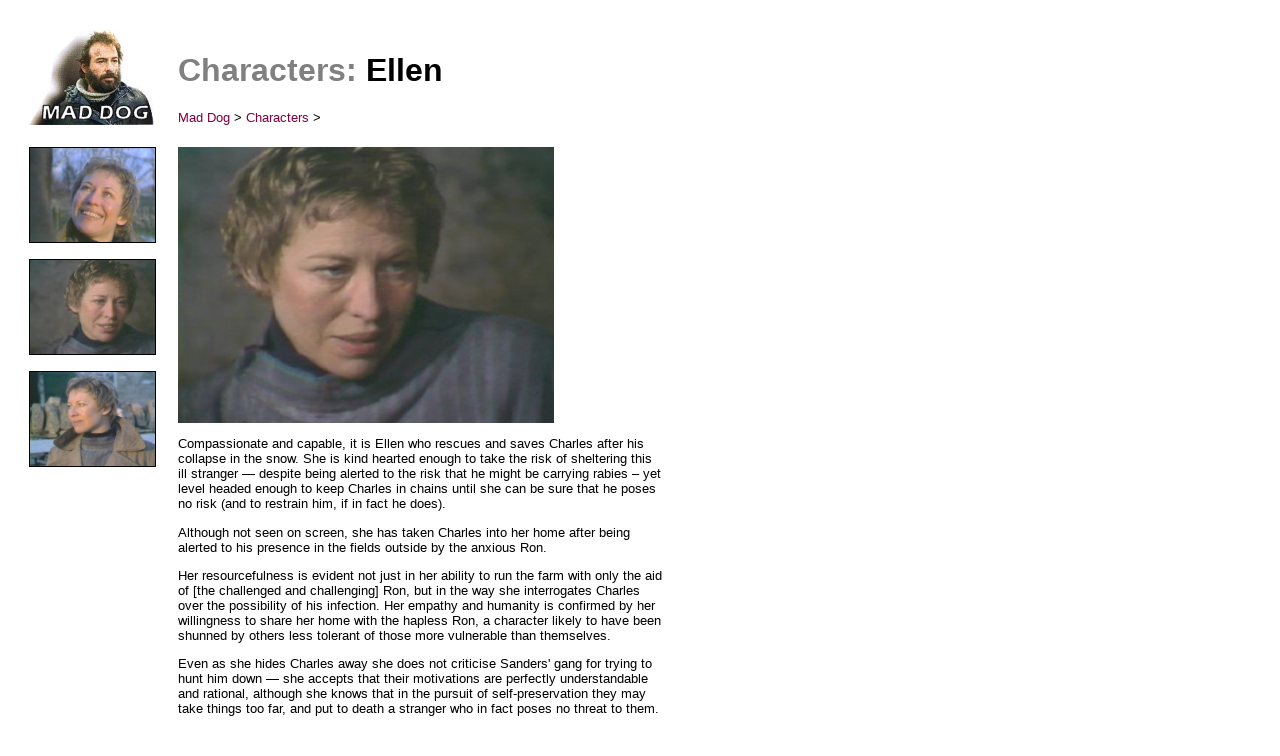

--- FILE ---
content_type: text/html
request_url: https://survivors-mad-dog.org.uk/MD_Characters_Ellen.html
body_size: 1451
content:
<!DOCTYPE HTML PUBLIC "-//W3C//DTD HTML 3.2//EN">
<html>

<head>

 <title>Survivors Mad Dog > Characters > Ellen</title>

<link rel="stylesheet" href="smd.css">

<style>

A:link { text-decoration: none }

A:hover { text-decoration: underline }

A:visited { text-decoration: none }

</style>



</head>



<body background="" bgcolor="#ffffff" text="#000000" link="#008080" vlink="#008080" ALINK="#800040">



<center><table width=675 align=left border=0 cellspacing=20>

<tr>

<td valign=bottom width=125>

<img src="Graphics/MDGeneric.jpg" width=125 height=96 border=0 alt="Mad Dog 2003" vspace=0>





</td><td width=550 valign=bottom>

<h1>Characters: <font color="black">Ellen</font></h1>

<p> <a href="MDGeneric.html" target="_top">Mad Dog</a> > <a href="MD_Characters.html" target="_top">Characters</a> >

</td>

</tr>

<tr>

<td valign=top><img src="Graphics/MDCanningThumb01.jpg" width=125 height=94  border=1 vspace=0><br>

<img src="Graphics/MDCanningThumb02.jpg" width=125 height=94  border=1 vspace=16><br>

<img src="Graphics/MDCanningThumb03.jpg" width=125 height=94  border=1 vspace=0><br></td>

<td valign="top">





<p><img src="Graphics/Characters_Ellen.jpg" width=376 height=276 alt="Ellen"><p>Compassionate and capable, it is Ellen who rescues and saves Charles after his collapse in the snow. She is kind hearted enough to take the risk of sheltering this ill stranger � despite being alerted to the risk that he might be carrying rabies � yet level headed enough to keep Charles in chains until she can be sure that he poses no risk (and to restrain him, if in fact he does).



<p>Although not seen on screen, she has taken Charles into her home after being alerted to his presence in the fields outside by the anxious Ron.



<p>Her resourcefulness is evident not just in her ability to run the farm with only the aid of [the challenged and challenging] Ron, but in the way she interrogates Charles over the possibility of his infection. Her empathy and humanity is confirmed by her willingness to share her home with the hapless Ron, a character likely to have been shunned by others less tolerant of those more vulnerable than themselves.



<p>Even as she hides Charles away she does not criticise Sanders' gang for trying to hunt him down � she accepts that their motivations are perfectly understandable and rational, although she knows that in the pursuit of self-preservation they may take things too far, and put to death a stranger who in fact poses no threat to them.



<p>There seems little doubt that the assured and self-possessed Ellen will deal quite effectively with any recriminations that follow from her harbouring of the wounded Charles.



<p>There is clearly a sense of genuine connection between Charles and Ellen, evident as her prepares to leave. In the time span of the series, he does not make good on his commitment to return to see her again � but there is little doubt that Ellen is the kind of resilient, intelligent and open-minded survivor Charles wishes he could encounter more often. In turn, she will no doubt have been delighted on receiving the news of Charles' escape�

</td>

</tr>

<tr>

<td>&nbsp;</td>

<td>

&nbsp;



&nbsp;<br>

<p> <a href="MDGeneric.html" target="_top">Mad Dog</a> > <a href="MD_Characters.html" target="_top">Characters</a> >&nbsp;<br>

&nbsp;<br>

&nbsp;<br>

&nbsp;<br>

<p class="fr">Page last updated:<br>12 May 2004

</p>



</td>

</tr>

</table>



<script type="text/javascript">
var gaJsHost = (("https:" == document.location.protocol) ? "https://ssl." : "http://www.");
document.write(unescape("%3Cscript src='" + gaJsHost + "google-analytics.com/ga.js' type='text/javascript'%3E%3C/script%3E"));
</script>
<script type="text/javascript">
var pageTracker = _gat._getTracker("UA-6055907-1");
pageTracker._trackPageview();
</script>

<p>&nbsp;</p>
</BODY>



</HTML>



--- FILE ---
content_type: text/css
request_url: https://survivors-mad-dog.org.uk/smd.css
body_size: 228
content:
a:link { color: #800040 }

a:active { color: gray }

a:visited { color: #800040 }

h1 { color: gray; font-family: Arial, Helvetica, sans-serif; font-size: 24pt; text-align: left }

h1.cen { color: gray; font-family: Arial, Helvetica, sans-serif; font-size: 24pt; text-align: center }

h1.re { font-size: 20pt }

h1.rec { font-size: 20pt; text-align: center }

h1.rer { color: silver; font-size: 20pt; text-align: right; padding-right: 15pt }

h1.rern  { color: silver; font-size: 18pt; text-align: right; padding-right: 0pt }

h1.se { font-size: 14pt; text-align: center }

h1.no { padding: 5pt; text-align: center }

h2 { color: gray; font-family: Arial, Helvetica, sans-serif; font-size: 10pt; text-align: left; padding-top: 0pt }

h3 { color: black; font-family: Arial, Helvetica, sans-serif; font-size: 10pt; text-align: right; padding-right: 5pt }

h3.rr { color: black; font-family: Arial, Helvetica, sans-serif; font-size: 12pt }

h3.fn {color: black; font-family: Arial, Helvetica, sans-serif; font-size: 9pt; padding-top: 0pt }

h3.gray { color: #404040; font-family: Arial, Helvetica, sans-serif;  font-size: 14pt; text-align: center }

h4 { color: gray; font-family: Arial, Helvetica, sans-serif; font-size: 16pt; text-align: left }

h4.rere { color: silver; font-size: 15pt; text-align: right; padding-right: 0pt }

h5 { color: black; font-family: Arial, Helvetica, sans-serif; font-size: 10pt; text-align: center; padding-top: 8pt }

h5.fn { color: black; font-family: Arial, Helvetica, sans-serif; font-size: 10pt; text-align: left; padding-top: 0pt }

h6 { color: black; font-family: Arial, Helvetica, sans-serif; font-size: 12pt; text-align: left }

P { color: black; font-family: Arial, Helvetica, sans-serif; text-align: left; font-size: 10pt  }

P.rr { color: black; font-family: Arial, Helvetica, sans-serif; text-align: left }

P.fr { color: black; font-family: Arial, Helvetica, sans-serif; text-align: right }

P.qu { color: black; font-family: Arial, Helvetica, sans-serif; font-size: 10pt }

P.cen { color: black; font-family: Arial, Helvetica, sans-serif; text-align: center }

P.cenred { color: red; font-family: Arial, Helvetica, sans-serif; text-align: center }

P.cen2 { color: black; font-family: Arial, Helvetica, sans-serif; text-align: center; padding: 15 }

P.linkr { color: white; font-family: Arial, Helvetica, sans-serif;  font-size: 13pt; text-align: right; padding-right: 15pt }

P.gray { color: #404040; font-family: Arial, Helvetica, sans-serif;  font-size: 11pt; text-align: center }

P.graysm { color: #404040; font-family: Arial, Helvetica, sans-serif;  font-size: 9pt; text-align: center }

.black { color: black } 

.red { color: red; }

#news { background-color: #003366; color: white; font-family: Arial,sans-serif; font-size: 10pt; font-weight: bold; padding-left: 8px; padding-top: 2px; padding-bottom: 2px; }